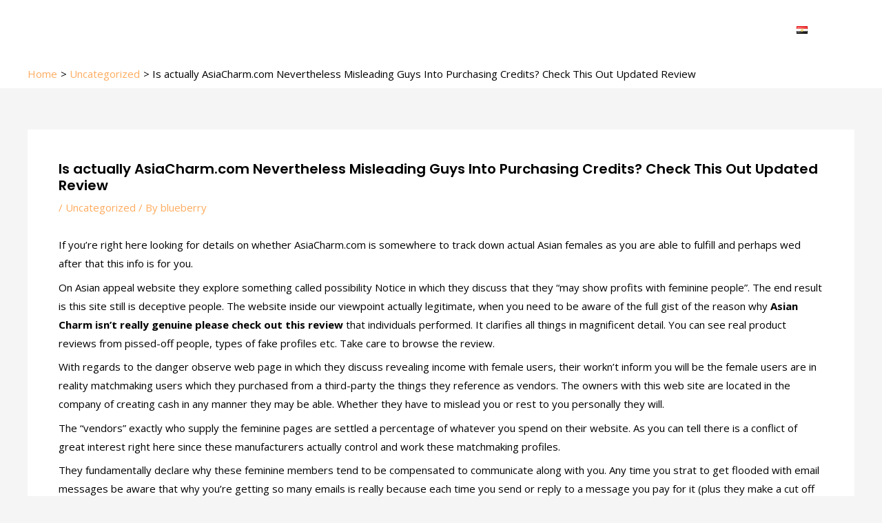

--- FILE ---
content_type: text/css
request_url: https://blueberryegy.com/wp-content/plugins/team-showcase-supreme/assets/css/owl.carousel.min.css?ver=dbc0426f01fb865a4385119e972a4e75
body_size: 717
content:
/**
 * Owl Carousel v2.2.1
 * Copyright 2013-2017 David Deutsch
 * Licensed under  ()
 */

.wpm-6310-owl-carousel,
.wpm-6310-owl-carousel .wpm-6310-owl-item {
    -webkit-tap-highlight-color: transparent;
    position: relative
}

.wpm-6310-owl-carousel {
    display: none;
    width: 100%;
    z-index: 1
}

.wpm-6310-owl-carousel .wpm-6310-owl-stage {
    position: relative;
    -ms-touch-action: pan-Y;
    -moz-backface-visibility: hidden
}

.wpm-6310-owl-carousel .wpm-6310-owl-stage:after {
    content: ".";
    display: block;
    clear: both;
    visibility: hidden;
    line-height: 0;
    height: 0
}

.wpm-6310-owl-carousel .wpm-6310-owl-stage-outer {
    position: relative;
    overflow: hidden;
    -webkit-transform: translate3d(0, 0, 0)
}

.wpm-6310-owl-carousel .wpm-6310-owl-item,
.wpm-6310-owl-carousel .wpm-6310-owl-wrapper {
    -webkit-backface-visibility: hidden;
    -moz-backface-visibility: hidden;
    -ms-backface-visibility: hidden;
    -webkit-transform: translate3d(0, 0, 0);
    -moz-transform: translate3d(0, 0, 0);
    -ms-transform: translate3d(0, 0, 0)
}

.wpm-6310-owl-carousel .wpm-6310-owl-item {
    min-height: 1px;
    float: left;
    -webkit-backface-visibility: hidden;
    -webkit-touch-callout: none
}

.wpm-6310-owl-carousel .wpm-6310-owl-item img {
    display: block;
    width: 100%
}

.wpm-6310-owl-carousel .wpm-6310-wpm-6310-owl-dots.disabled,
.wpm-6310-owl-carousel .wpm-6310-owl-nav.disabled {
    display: none
}

.no-js .wpm-6310-owl-carousel,
.wpm-6310-owl-carousel.wpm-6310-owl-loaded {
    display: block
}

.wpm-6310-owl-carousel .wpm-6310-owl-dot,
.wpm-6310-owl-carousel .wpm-6310-owl-nav .wpm-6310-owl-next,
.wpm-6310-owl-carousel .wpm-6310-owl-nav .wpm-6310-owl-prev {
    cursor: pointer;
    cursor: hand;
    -webkit-user-select: none;
    -khtml-user-select: none;
    -moz-user-select: none;
    -ms-user-select: none;
    user-select: none
}

.wpm-6310-owl-carousel.wpm-6310-owl-loading {
    opacity: 0;
    display: block
}

.wpm-6310-owl-carousel.wpm-6310-owl-hidden {
    opacity: 0
}

.wpm-6310-owl-carousel.wpm-6310-owl-refresh .wpm-6310-owl-item {
    visibility: hidden
}

.wpm-6310-owl-carousel.owl-drag .wpm-6310-owl-item {
    -webkit-user-select: none;
    -moz-user-select: none;
    -ms-user-select: none;
    user-select: none
}

.wpm-6310-owl-carousel.wpm-6310-owl-grab {
    cursor: move;
    cursor: grab
}

.wpm-6310-owl-carousel.wpm-6310-owl-rtl {
    direction: rtl
}

.wpm-6310-owl-carousel.wpm-6310-owl-rtl .wpm-6310-owl-item {
    float: right
}

.wpm-6310-owl-carousel .wpm-6310-animated {
    animation-duration: 1s;
    animation-fill-mode: both
}

.wpm-6310-owl-carousel .wpm-6310-owl-animated-in {
    z-index: 0
}

.wpm-6310-owl-carousel .wpm-6310-owl-animated-out {
    z-index: 1
}

.wpm-6310-owl-carousel .tss-6310-fadeOut {
    animation-name: tss-6310-fadeOut
}

@keyframes  {
    0% {
        opacity: 1
    }
    100% {
        opacity: 0
    }
}

.wpm-6310-owl-height {
    transition: height .5s ease-in-out
}

.wpm-6310-owl-carousel .wpm-6310-owl-item .wpm-6310-owl-lazy {
    opacity: 0;
    transition: opacity .4s ease
}

.wpm-6310-owl-carousel .wpm-6310-owl-item img.wpm-6310-owl-lazy {
    transform-style: preserve-3d
}

.wpm-6310-owl-carousel .wpm-6310-owl-video-wrapper {
    position: relative;
    height: 100%;
    background: #000
}

.wpm-6310-owl-carousel .wpm-6310-owl-video-play-icon {
    position: absolute;
    height: 80px;
    width: 80px;
    left: 50%;
    top: 50%;
    margin-left: -40px;
    margin-top: -40px;
    background: url(owl.video.play.png) no-repeat;
    cursor: pointer;
    z-index: 1;
    -webkit-backface-visibility: hidden;
    transition: transform .1s ease
}

.wpm-6310-owl-carousel .wpm-6310-owl-video-play-icon:hover {
    -ms-transform: scale(1.3, 1.3);
    transform: scale(1.3, 1.3)
}

.wpm-6310-owl-carousel .wpm-6310-owl-video-playing .wpm-6310-owl-video-play-icon,
.wpm-6310-owl-carousel .wpm-6310-owl-video-playing .wpm-6310-owl-video-tn {
    display: none
}

.wpm-6310-owl-carousel .wpm-6310-owl-video-tn {
    opacity: 0;
    height: 100%;
    background-position: center center;
    background-repeat: no-repeat;
    background-size: contain;
    transition: opacity .4s ease
}

.wpm-6310-owl-carousel .wpm-6310-owl-video-frame {
    position: relative;
    z-index: 1;
    height: 100%;
    width: 100%
}

--- FILE ---
content_type: application/x-javascript
request_url: https://blueberryegy.com/wp-content/plugins/team-showcase-supreme/assets/js/wpm-common-output.js?ver=dbc0426f01fb865a4385119e972a4e75
body_size: 2061
content:
window.addEventListener("load", function () {
  let wpm_6310_loading = jQuery(".wpm_6310_loading");
  let loadingCounter = 0;
  setTimeout(function () {
    wpm_6310_loading.each(function () {
      if (loadingCounter == 1) {
        jQuery(this).remove();
      }
      loadingCounter = 1;
    });
  }, 1000);

  jQuery("body").on("click", "a.open_in_new_tab_class", function (event) {
    event.preventDefault();
    if (jQuery(this).attr("target") == "_blank") {
      window.open(jQuery(this).attr("href"), "_blank").focus();
    } else if (jQuery(this).attr("wpm-6310-tooltip") == "yes") {
      let totalWidth = parseInt(jQuery(this).parent().parent().width()) + 20;
      let pos = parseInt(jQuery(this).position().left);

      if (pos - 70 < 0) {
        jQuery("head").append(
          "<style>.wpm-6310-tooltip:after{left: " +
            0 +
            "px !important; right: initial !important;}</style>"
        );
      } else if (totalWidth > 170 && pos + 90 < totalWidth) {
        jQuery("head").append(
          "<style>.wpm-6310-tooltip:after{left: " +
            (pos - 60) +
            "px !important; right: initial !important;}</style>"
        );
      } else {
        jQuery("head").append(
          "<style>.wpm-6310-tooltip:after{left: initial !important; right: " +
            0 +
            "px !important;}</style>"
        );
      }
    } else {
      window.open(jQuery(this).attr("href"), "_parent").focus();
    }
    return false;
  });

  jQuery("body").on("mouseenter", "a.open_in_new_tab_class", function (event) {
    var attr = jQuery(this).attr("data-social-modal");
    if (typeof attr !== typeof undefined && attr !== false) {
      jQuery("head").append(
        "<style>.wpm-6310-tooltip:after{left: initial !important; right: initial !important;}</style>"
      );
    } else {
      if (jQuery(this).attr("wpm-6310-tooltip") == "yes") {
        let totalWidth = parseInt(jQuery(this).parent().parent().width()) + 20;
        let pos = parseInt(jQuery(this).position().left);

        if (pos - 70 < 0) {
          jQuery("head").append(
            "<style>.wpm-6310-tooltip:after{left: " +
              0 +
              "px !important; right: initial !important;}</style>"
          );
        } else if (totalWidth > 170 && pos + 90 < totalWidth) {
          jQuery("head").append(
            "<style>.wpm-6310-tooltip:after{left: " +
              (pos - 60) +
              "px !important; right: initial !important;}</style>"
          );
        } else {
          jQuery("head").append(
            "<style>.wpm-6310-tooltip:after{left: initial !important; right: " +
              0 +
              "px !important;}</style>"
          );
        }
      }
    }
  });

  //Category Filter
  jQuery("body").on("click", ".wpm_6310_category_list", function () {
    let ids = jQuery(this)
      .closest(".wpm_main_template")
      .attr("wpm-6310-carousel-id");
    let itemPerRow = jQuery(this)
      .closest(".wpm_main_template")
      .attr("wpm-6310-carousel-itemperrow");
    let attr = jQuery(this).attr("wpm-data-filter");
    var searchActive = jQuery(this)
      .closest(".wpm_main_template")
      .attr("wpm-6310-search-active");
    var value = jQuery(".wpm-6310-search-template-" + ids + " input")
      .val()
      .toLowerCase();

    jQuery(
      ".wpm_main_template_" + ids + " .wpm_6310_category_list_" + ids
    ).removeClass("wpm_6310_category_list_active_" + ids);
    jQuery(this).addClass("wpm_6310_category_list_active_" + ids);
    jQuery(
      ".wpm_main_template_" + ids + " .wpm-6310-row:not(." + attr + ")"
    ).hide(300);

    if (value != "" && value.trim() != "" && searchActive == true) {
      jQuery(
        ".wpm_main_template_" +
          ids +
          " ." +
          attr +
          " .wpm-6310-col-" +
          itemPerRow
      ).filter(function () {
        jQuery("." + attr).show(300);
        var title = jQuery(this)
          .find(".wpm_6310_team_style_" + ids + "_title")
          .text()
          .toLowerCase();
        var designation = jQuery(this)
          .find(".wpm_6310_team_style_" + ids + "_designation")
          .text()
          .toLowerCase();
        let status =
          title.indexOf(value) > -1 || designation.indexOf(value) > -1;
        if (status) {
          jQuery(this).show(300);
        } else {
          jQuery(this).hide(300);
        }
      });
    } else {
      jQuery(".wpm_main_template_" + ids + " ." + attr).show(300);
      jQuery(
        ".wpm_main_template_" +
          ids +
          " ." +
          attr +
          " .wpm-6310-col-" +
          itemPerRow
      ).filter(function () {
        jQuery(this).show(300);
      });
    }
  });

  //Search Filter
  jQuery("body").on("keyup", ".wpm-6310-search-box", function () {
    var ids = jQuery(this)
      .closest(".wpm_main_template")
      .attr("wpm-6310-carousel-id");
    let itemPerRow = jQuery(this)
      .closest(".wpm_main_template")
      .attr("wpm-6310-carousel-itemperrow");
    var value = jQuery(this).val().toLowerCase();
    var category = Number(
      jQuery(this).closest(".wpm_main_template").attr("wpm-6310-search-active")
    );

    let className = "";
    if (category == 1) {
      className = jQuery(
        ".wpm_main_template_" + ids + " .wpm_6310_category_list_active_" + ids
      ).attr("wpm-data-filter");
    } else {
      className = "c-1588100157";
    }

    jQuery(
      ".wpm_main_template_" +
        ids +
        " ." +
        className +
        " .wpm-6310-col-" +
        itemPerRow
    ).filter(function () {
      var title = jQuery(this)
        .find(".wpm_6310_team_style_" + ids + "_title")
        .text()
        .toLowerCase();
      var designation = jQuery(this)
        .find(".wpm_6310_team_style_" + ids + "_designation")
        .text()
        .toLowerCase();
      let status = title.indexOf(value) > -1 || designation.indexOf(value) > -1;
      if (status) {
        jQuery(this).show(300);
      } else {
        jQuery(this).hide(300);
      }
    });
  });

  //Fixed lazyLoad plugin error
  var $allImages = jQuery(".wpm_main_template img");
  $allImages.each(function () {
    var clsName = "wpm-6310-img-responsive";
    var alt = jQuery(this).attr("alt");
    var hoverImage = jQuery(this).attr("data-6310-hover-image");
    var image = jQuery(this).attr("data-wpm-6310-image-attr");
    var attributes = this.attributes;
    var i = attributes.length;
    while (i--) {
      this.removeAttributeNode(attributes[i]);
    }
    jQuery(this).attr({
      src: image,
      class: clsName,
      alt: alt,
      "data-6310-hover-image": hoverImage,
      "data-wpm-6310-image-attr": image,
    });
  });

  setTimeout(() => {
    var $allImages = jQuery(".wpm_main_template img");
    $allImages.each(function () {
      var clsName = "wpm-6310-img-responsive";
      var alt = jQuery(this).attr("alt");
      var hoverImage = jQuery(this).attr("data-6310-hover-image");
      var image = jQuery(this).attr("data-wpm-6310-image-attr");
      var attributes = this.attributes;
      var src = jQuery(this).attr("src");
      var i = attributes.length;

      while (i--) {
        let attrName = attributes[i].name.toLowerCase();
        if (
          attrName != "src" &&
          attrName != "class" &&
          attrName != "alt" &&
          attrName != "data-6310-hover-image" &&
          attrName != "data-wpm-6310-image-attr"
        ) {
          this.removeAttributeNode(attributes[i]);
        }
      }
      if (src != image) {
        jQuery(this).attr({
          src: image,
          class: clsName,
          alt: alt,
          "data-6310-hover-image": hoverImage,
          "data-wpm-6310-image-attr": image,
        });
      } else {
        jQuery(this).attr({ class: clsName });
      }
    });
  }, 1000);

  setTimeout(() => {
    var $allImages = jQuery(".wpm_main_template img");
    $allImages.each(function () {
      var clsName = "wpm-6310-img-responsive";
      var alt = jQuery(this).attr("alt");
      var hoverImage = jQuery(this).attr("data-6310-hover-image");
      var image = jQuery(this).attr("data-wpm-6310-image-attr");
      var attributes = this.attributes;
      var src = jQuery(this).attr("src");
      var i = attributes.length;

      while (i--) {
        let attrName = attributes[i].name.toLowerCase();
        if (
          attrName != "src" &&
          attrName != "class" &&
          attrName != "alt" &&
          attrName != "data-6310-hover-image" &&
          attrName != "data-wpm-6310-image-attr"
        ) {
          this.removeAttributeNode(attributes[i]);
        }
      }
      if (src != image) {
        jQuery(this).attr({
          src: image,
          class: clsName,
          alt: alt,
          "data-6310-hover-image": hoverImage,
          "data-wpm-6310-image-attr": image,
        });
      } else {
        jQuery(this).attr({ class: clsName });
      }
    });
  }, 2500);

  setTimeout(() => {
    var $allImages = jQuery(".wpm_main_template img");
    $allImages.each(function () {
      var clsName = "wpm-6310-img-responsive";
      var alt = jQuery(this).attr("alt");
      var hoverImage = jQuery(this).attr("data-6310-hover-image");
      var image = jQuery(this).attr("data-wpm-6310-image-attr");
      var attributes = this.attributes;
      var src = jQuery(this).attr("src");
      var i = attributes.length;

      while (i--) {
        let attrName = attributes[i].name.toLowerCase();
        if (
          attrName != "src" &&
          attrName != "class" &&
          attrName != "alt" &&
          attrName != "data-6310-hover-image" &&
          attrName != "data-wpm-6310-image-attr"
        ) {
          this.removeAttributeNode(attributes[i]);
        }
      }
      if (src != image) {
        jQuery(this).attr({
          src: image,
          class: clsName,
          alt: alt,
          "data-6310-hover-image": hoverImage,
          "data-wpm-6310-image-attr": image,
        });
      } else {
        jQuery(this).attr({ class: clsName });
      }
    });
  }, 5000);

  setTimeout(() => {
    var $allImages = jQuery(".wpm_main_template img");
    $allImages.each(function () {
      var clsName = "wpm-6310-img-responsive";
      var alt = jQuery(this).attr("alt");
      var hoverImage = jQuery(this).attr("data-6310-hover-image");
      var image = jQuery(this).attr("data-wpm-6310-image-attr");
      var attributes = this.attributes;
      var src = jQuery(this).attr("src");
      var i = attributes.length;

      while (i--) {
        let attrName = attributes[i].name.toLowerCase();
        if (
          attrName != "src" &&
          attrName != "class" &&
          attrName != "alt" &&
          attrName != "data-6310-hover-image" &&
          attrName != "data-wpm-6310-image-attr"
        ) {
          this.removeAttributeNode(attributes[i]);
        }
      }
      if (src != image) {
        jQuery(this).attr({
          src: image,
          class: clsName,
          alt: alt,
          "data-6310-hover-image": hoverImage,
          "data-wpm-6310-image-attr": image,
        });
      } else {
        jQuery(this).attr({ class: clsName });
      }
    });
  }, 10000);
  jQuery(".wpm_main_template").each(function () {
    let ids = jQuery(this).attr("wpm-6310-carousel-id");
    if (
      jQuery(this).attr("wpm-6310-carousel-active") == 1 ||
      jQuery(this).attr("wpm-6310-carousel-active") == "1"
    ) {
      jQuery(
        "#wpm-6310-noslider-" + jQuery(this).attr("wpm-6310-carousel-id")
      ).hide();
      var owlVar = jQuery(
        "#wpm-6310-slider-" + jQuery(this).attr("wpm-6310-carousel-id")
      );
      owlVar.tss6310OwlCarousel({
        autoplay: true,
        lazyLoad: true,
        loop: true,
        margin: Number(jQuery(this).attr("wpm-6310-item-margin")),
        autoplayTimeout: jQuery(this).attr("wpm-6310-carousel-autoPlay"),
        autoplayHoverPause: true,
        responsiveClass: true,
        autoHeight: true,
        nav:
          jQuery(this).attr("wpm-6310-carousel-nav") == "true" ||
          jQuery(this).attr("wpm-6310-carousel-nav") == true
            ? true
            : false,
        dots:
          jQuery(this).attr("wpm-6310-carousel-dot") == "true" ||
          jQuery(this).attr("wpm-6310-carousel-dot") == true
            ? true
            : false,
        navText: [
          "<i class='" +
            jQuery(this).attr("wpm-6310-carousel-navText") +
            "-left'></i>",
          "<i class='" +
            jQuery(this).attr("wpm-6310-carousel-navText") +
            "-right'></i>",
        ],
        responsive: {
          0: {
            items: jQuery(this).attr("wpm-6310-carousel-itemPerRow-mobile"),
          },
          768: {
            items: jQuery(this).attr("wpm-6310-carousel-itemPerRow-tablet"),
          },
          1024: {
            items: jQuery(this).attr("wpm-6310-carousel-itemPerRow"),
          },
        },
      });
      owlVar.on("mouseleave", function () {
        owlVar.trigger("stop.owl.autoplay"); //this is main line to fix it
        owlVar.trigger("play.owl.autoplay", [
          jQuery(this).attr("wpm-6310-carousel-autoPlay"),
        ]);
      });
      setTimeout(function () {
        let allSlider = jQuery(
          "#wpm-6310-slider-" + ids + " .wpm-6310-owl-item"
        );
        let maxHeight = 0;
        if (allSlider.length) {
          for (let ii = 0; ii < allSlider.length; ii++) {
            maxHeight = Math.max(maxHeight, allSlider[ii].offsetHeight);
          }
        }
        if (maxHeight > 0) {
          maxHeight += Number(
            jQuery(".wpm_main_template_" + ids).attr("wpm-6310-padding")
          );
          jQuery("#wpm-6310-slider-" + ids + " .wpm-6310-owl-height").css({
            height: maxHeight,
          });
        }
      }, 500);
      setTimeout(function () {
        let allSlider = jQuery(
          "#wpm-6310-slider-" + ids + " .wpm-6310-owl-item"
        );
        let maxHeight = 0;
        if (allSlider.length) {
          for (let ii = 0; ii < allSlider.length; ii++) {
            maxHeight = Math.max(maxHeight, allSlider[ii].offsetHeight);
          }
        }
        if (maxHeight > 0) {
          maxHeight += Number(
            jQuery(".wpm_main_template_" + ids).attr("wpm-6310-padding")
          );
          jQuery("#wpm-6310-slider-" + ids + " .wpm-6310-owl-height").css({
            height: maxHeight,
          });
        }
      }, 1000);
      setTimeout(function () {
        let allSlider = jQuery(
          "#wpm-6310-slider-" + ids + " .wpm-6310-owl-item"
        );
        let maxHeight = 0;
        if (allSlider.length) {
          for (let ii = 0; ii < allSlider.length; ii++) {
            maxHeight = Math.max(maxHeight, allSlider[ii].offsetHeight);
          }
        }
        if (maxHeight > 0) {
          maxHeight += Number(
            jQuery(".wpm_main_template_" + ids).attr("wpm-6310-padding")
          );
          jQuery("#wpm-6310-slider-" + ids + " .wpm-6310-owl-height").css({
            height: maxHeight,
          });
        }
      }, 1500);
      setTimeout(function () {
        let allSlider = jQuery(
          "#wpm-6310-slider-" + ids + " .wpm-6310-owl-item"
        );
        let maxHeight = 0;
        if (allSlider.length) {
          for (let ii = 0; ii < allSlider.length; ii++) {
            maxHeight = Math.max(maxHeight, allSlider[ii].offsetHeight);
          }
        }
        if (maxHeight > 0) {
          maxHeight += Number(
            jQuery(".wpm_main_template_" + ids).attr("wpm-6310-padding")
          );
          jQuery("#wpm-6310-slider-" + ids + " .wpm-6310-owl-height").css({
            height: maxHeight,
          });
        }
      }, 2000);
      setTimeout(function () {
        let allSlider = jQuery(
          "#wpm-6310-slider-" + ids + " .wpm-6310-owl-item"
        );
        let maxHeight = 0;
        if (allSlider.length) {
          for (let ii = 0; ii < allSlider.length; ii++) {
            maxHeight = Math.max(maxHeight, allSlider[ii].offsetHeight);
          }
        }
        if (maxHeight > 0) {
          maxHeight += Number(
            jQuery(".wpm_main_template_" + ids).attr("wpm-6310-padding")
          );
          jQuery("#wpm-6310-slider-" + ids + " .wpm-6310-owl-height").css({
            height: maxHeight,
          });
        }
      }, 3000);
    } else {
      jQuery(
        "#wpm-6310-slider-" + jQuery(this).attr("wpm-6310-carousel-id")
      ).hide();
      //Remove unnecessary p tag
      let htmlCode = jQuery(this).html();
      htmlCode = htmlCode.replace(/<p>/gi, "");
      htmlCode = htmlCode.replace(/<\/p>/gi, "");
      jQuery(this).html(htmlCode);
    }
  });

  //Remove visual composer class
  let noBorder = jQuery(".boxed-no-space");
  if (noBorder && noBorder.length) {
    noBorder.each(function () {
      jQuery(this).removeAttr("class");
    });
  }
});

window.addEventListener("load", function () {
  jQuery("body").on("click", ".wpm-6310-close", function () {
    jQuery("#mywpm_6310_modal").remove();
    jQuery("#mywpm_6310_modal").fadeOut(500);
    jQuery("body").css({
      overflow: "auto",
    });
  });

  jQuery(window).click(function (event) {
    if (event.target == document.getElementById("mywpm_6310_modal")) {
      jQuery("#mywpm_6310_modal").remove();
      jQuery("#mywpm_6310_modal").fadeOut(500);
      jQuery("body").css({
        overflow: "auto",
      });
    }
  });
});
